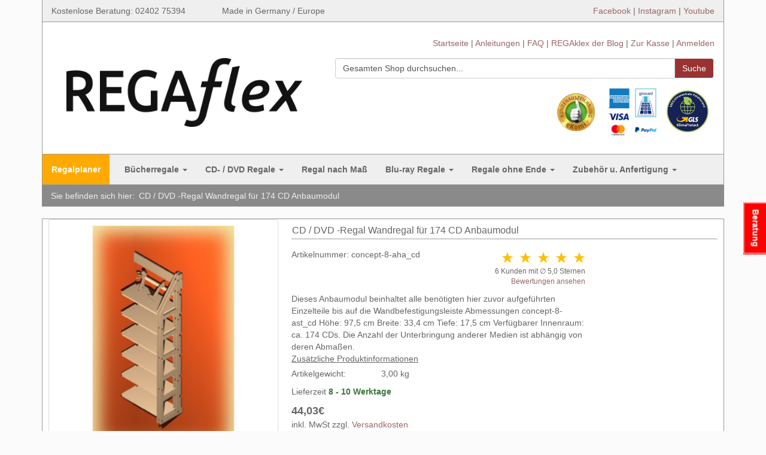

--- FILE ---
content_type: text/html; charset=UTF-8
request_url: https://www.regaflex.de/cd-dvd-regal-wandregal-fur-174-cd-anbaumodul/
body_size: 17627
content:
<!DOCTYPE html>
<html>
<head>
<title>CD / DVD -Regal Wandregal für 174 CD Anbaumodul</title>
<meta http-equiv="language" content="DE">
<meta http-equiv="Content-Type" content="text/html; charset=utf-8" />
<meta name="description" content="Modul um sein CD / DVD-Regal zu erweitern. Schon fast wie selber bauen. " />
<meta name="keywords" content="CD / DVD -Regal Wandregal für 174 CD, als Anbaumodul" />
<meta name="robots" content="INDEX,FOLLOW" />
<link rel="icon" href="https://www.regaflex.de/skin/frontend/bootstrap/regaflex/favicon.ico" type="image/x-icon" />
<link rel="shortcut icon" href="https://www.regaflex.de/skin/frontend/bootstrap/regaflex/favicon.ico" type="image/x-icon" />
<!--[if lt IE 7]>
<script type="text/javascript">
//<![CDATA[
    var BLANK_URL = 'https://www.regaflex.de/js/blank.html';
    var BLANK_IMG = 'https://www.regaflex.de/js/spacer.gif';
//]]>
</script>
<![endif]-->

<style media="screen">
.clearfix:after,.clearfix:before{display:table;content:"";line-height:0}.clearfix:after{clear:both}.helpdesk-contact-form-overlay{position:fixed;top:0;left:0;width:100000px;height:10000000px;background:rgba(0,0,0,.2);z-index:90000}.helpdesk-contact-form-button.right{position:fixed;top:50%;right:-26px;-webkit-transform:rotate(90deg);-moz-transform:rotate(90deg);-ms-transform:rotate(90deg);-o-transform:rotate(90deg);transform:rotate(90deg);font-weight:700;z-index:1000000}.helpdesk-contact-form-button.right:after,.helpdesk-contact-form-button.right:before{display:table;content:"";line-height:0}.helpdesk-contact-form-button.right:after{clear:both}.helpdesk-contact-form-button.right .button-text{padding:9px 10px;border:1px solid #fff;margin:1px;color:#fff}.helpdesk-contact-form-iframe{position:fixed;top:50%;left:50%;width:650px;height:460px;z-index:100000;transform:translate(-50%,-50%);-webkit-transform:translate(-50%,-50%);-ms-transform:translate(-50%,-50%)}.helpdesk-contact-form-iframe:after,.helpdesk-contact-form-iframe:before{display:table;content:"";line-height:0}.helpdesk-contact-form-iframe:after{clear:both}html{overflow-x:hidden}@media (max-width:680px){.helpdesk-contact-form-iframe{width:80%;height:84%}}iframe.helpdesk-contact-form-iframe{display:block}.clearfix:after,.clearfix:before{display:table;content:"";line-height:0}.clearfix:after{clear:both}.helpdesk-contact-form-overlay{position:fixed;top:0;left:0;width:100000px;height:10000000px;background:rgba(0,0,0,.2);z-index:90000}.helpdesk-contact-form-button.right{position:fixed;top:50%;right:-26px;-webkit-transform:rotate(90deg);-moz-transform:rotate(90deg);-ms-transform:rotate(90deg);-o-transform:rotate(90deg);transform:rotate(90deg);font-weight:700;z-index:1000000}.helpdesk-contact-form-button.right:after,.helpdesk-contact-form-button.right:before{display:table;content:"";line-height:0}.helpdesk-contact-form-button.right:after{clear:both}.helpdesk-contact-form-button.right .button-text{padding:9px 10px;border:1px solid #fff;margin:1px;color:#fff}.helpdesk-contact-form-iframe{position:fixed;top:50%;left:50%;width:650px;height:460px;z-index:100000;transform:translate(-50%,-50%);-webkit-transform:translate(-50%,-50%);-ms-transform:translate(-50%,-50%)}.helpdesk-contact-form-iframe:after,.helpdesk-contact-form-iframe:before{display:table;content:"";line-height:0}.helpdesk-contact-form-iframe:after{clear:both}html{overflow-x:hidden}@media (max-width:680px){.helpdesk-contact-form-iframe{width:80%;height:84%}}iframe.helpdesk-contact-form-iframe{display:block}html{font-family:sans-serif;-ms-text-size-adjust:100%;-webkit-text-size-adjust:100%}body{margin:0}aside,header,nav{display:block}a{background-color:transparent}b,strong{font-weight:700}h1{font-size:2em;margin:.67em 0}img{border:0}button,input{color:inherit;font:inherit;margin:0}button{overflow:visible}button{text-transform:none}button{-webkit-appearance:button}button::-moz-focus-inner,input::-moz-focus-inner{border:0;padding:0}input{line-height:normal}table{border-collapse:collapse;border-spacing:0}td{padding:0}ol,ul{margin:0;padding:0;list-style:none}*{-webkit-box-sizing:border-box;box-sizing:border-box}:after,:before{-webkit-box-sizing:border-box;box-sizing:border-box}html{font-size:10px}body{font-family:"Helvetica Neue",Helvetica,Arial,sans-serif;font-size:14px;line-height:1.42857143;color:#666;background-color:#ffffd1}button,input{font-family:inherit;font-size:inherit;line-height:inherit}a{color:#966;text-decoration:none}img{vertical-align:middle}.img-responsive{display:block;max-width:100%;height:auto}.products-grid .product-image img{padding:4px;line-height:1.42857143;background-color:#fff;border:1px solid #ddd;border-radius:4px;display:inline-block;max-width:100%;width:100%}.sr-only{position:absolute;width:1px;height:1px;margin:-1px;padding:0;overflow:hidden;clip:rect(0,0,0,0);border:0}header[role=banner]{margin-left:0;margin-right:0;padding-top:20px;padding-bottom:20px;border-left:1px solid #999;border-right:1px solid #999;background:#fff}header[role=banner]>.logo{position:relative;min-height:1px;padding-left:15px;padding-right:15px}@media (min-width:992px){header[role=banner]>.logo{float:left;width:41.66666667%}}header[role=banner] .quick-access{position:relative;min-height:1px;padding-left:15px;padding-right:15px}@media (min-width:992px){header[role=banner] .quick-access{float:left;width:58.33333333%}}.quick-access .links li::after{content:' | '}.quick-access .links li.last::after{content:''}@media (min-width:768px){header[role=banner] .links{float:right;line-height:30px}}@media (min-width:992px){header[role=banner] .quick-access{float:right}}.layout{padding-left:5px;padding-right:5px;background:#fff;border:1px solid #999;margin-bottom:10px}div[role=main]{position:relative;min-height:1px;padding-left:15px;padding-right:15px;margin-bottom:20px}@media (min-width:992px){div[role=main]{float:left;width:75%}}aside[role=complementary]{padding-top:10px;position:relative;min-height:1px;padding-left:15px;padding-right:15px;display:none;margin-bottom:20px}@media (min-width:992px){aside[role=complementary]{float:left;width:25%}aside[role=complementary]{display:block}}h1,h2{font-family:inherit;font-weight:500;line-height:1.1;color:inherit}h1,h2{margin-top:20px;margin-bottom:10px}h1{font-size:36px}h2{font-size:30px}p{margin:0 0 10px!important}ol,ul{margin-top:0;margin-bottom:10px}ul ul{margin-bottom:0}h1{font-size:25px}h2{font-size:22px}.subtitle{color:#777}.container{margin-right:auto;margin-left:auto;padding-left:15px;padding-right:15px}.container .logo img{max-width:100%}@media (min-width:768px){.container{width:750px}}@media (min-width:992px){.container{width:970px}}@media (min-width:1200px){.container{width:1170px}}.row{margin-left:-15px;margin-right:-15px}.col-md-3,.col-md-9,.col-sm-3,.col-sm-4,.col-sm-8,.col-xs-12{position:relative;min-height:1px;padding-left:15px;padding-right:15px}.col-xs-12{float:left}.col-xs-12{width:100%}@media (min-width:768px){.col-sm-3,.col-sm-4,.col-sm-8{float:left}.col-sm-8{width:66.66666667%}.col-sm-4{width:33.33333333%}.col-sm-3{width:25%}}@media (min-width:992px){.col-md-3,.col-md-9{float:left}.col-md-9{width:75%}.col-md-3{width:25%}}table{background-color:transparent}label{display:inline-block;max-width:100%;margin-bottom:5px;font-weight:700}.form-control,.input-text{display:block;width:100%;height:34px;padding:6px 12px;font-size:14px;line-height:1.42857143;color:#555;background-color:#fff;background-image:none;border:1px solid #ccc;border-radius:4px;-webkit-box-shadow:inset 0 1px 1px rgba(0,0,0,.075);box-shadow:inset 0 1px 1px rgba(0,0,0,.075)}.form-control::-moz-placeholder{color:#999;opacity:1}.form-control:-ms-input-placeholder{color:#999}.form-control::-webkit-input-placeholder{color:#999}.btn,.button{display:inline-block;margin-bottom:0;font-weight:400;text-align:center;vertical-align:middle;-ms-touch-action:manipulation;touch-action:manipulation;background-image:none;border:1px solid transparent;white-space:nowrap;padding:6px 12px;font-size:14px;line-height:1.42857143;border-radius:4px}.btn-default,.button{color:#fff;background-color:#933;border-color:#fff}.btn-cart{color:#fff;background-color:#933}.collapse{display:none}.caret{display:inline-block;width:0;height:0;margin-left:2px;vertical-align:middle;border-top:4px dashed;border-right:4px solid transparent;border-left:4px solid transparent}.dropdown{position:relative}.dropdown-menu{display:none;padding:5px 0;margin:2px 0 0;top:100%;left:0;z-index:10000}@media (min-width:1200px){.dropdown-menu{position:absolute;float:left;min-width:160px;list-style:none;font-size:14px;text-align:left;background-color:#fff;border:1px solid #999;-webkit-box-shadow:0 6px 12px rgba(0,0,0,.175);box-shadow:0 6px 12px rgba(0,0,0,.175);-webkit-background-clip:padding-box;background-clip:padding-box}}.dropdown-menu .divider{height:1px;margin:9px 0;overflow:hidden;background-color:#e5e5e5}.dropdown-menu>li>a{display:block;padding:3px 20px;clear:both;line-height:1.42857143;color:#333;white-space:nowrap}.dropdown-submenu{position:relative}.dropdown-submenu>.dropdown-menu{top:100%;left:20%;margin-top:-6px;margin-left:-1px;-webkit-border-radius:0 6px 6px 6px;-moz-border-radius:0 6px 6px 6px;border-radius:0 6px 6px 6px}.dropdown-submenu>a:after{display:block;float:right;width:0;height:0;border-color:transparent;border-style:solid;border-width:5px 0 5px 5px;border-left-color:#ccc;margin-top:5px;margin-right:-10px}.input-group{position:relative;display:table;border-collapse:separate}.input-group .form-control{position:relative;z-index:2;float:left;width:100%;margin-bottom:0}.input-group .form-control,.input-group-btn{display:table-cell}.input-group-btn{width:1%;white-space:nowrap;vertical-align:middle}.input-group .form-control:first-child{border-bottom-right-radius:0;border-top-right-radius:0}.input-group-btn:last-child>.btn{border-bottom-left-radius:0;border-top-left-radius:0}.input-group-btn{position:relative;font-size:0;white-space:nowrap}.input-group-btn>.btn{position:relative}.input-group-btn:last-child>.btn{margin-left:-1px}.nav{margin-bottom:0;padding-left:0;list-style:none}.nav>li{position:relative;display:block}.nav>li>a{position:relative;display:block;padding:10px 15px}.navbar{position:relative;min-height:50px;border:1px solid #999}@media (min-width:1200px){.navbar-header{float:left}}.navbar-collapse{overflow-x:visible;padding-right:15px;padding-left:15px;border-top:1px solid transparent;-webkit-box-shadow:inset 0 1px 0 rgba(255,255,255,.1);box-shadow:inset 0 1px 0 rgba(255,255,255,.1);-webkit-overflow-scrolling:touch}@media (min-width:1200px){.navbar-collapse{width:auto;border-top:0;-webkit-box-shadow:none;box-shadow:none}.navbar-collapse.collapse{display:block!important;height:auto!important;padding-bottom:0;overflow:visible!important}}.navbar-brand{float:left;padding:15px 15px;font-size:18px;line-height:20px;height:50px}.navbar-toggle{position:relative;float:right;margin-right:15px;padding:9px 10px;margin-top:8px;margin-bottom:8px;background-color:transparent;background-image:none;border:1px solid transparent;border-radius:4px}.navbar-toggle .icon-bar{display:block;width:22px;height:2px;border-radius:1px}.navbar-toggle .icon-bar+.icon-bar{margin-top:4px}@media (min-width:1200px){.navbar-toggle{display:none}}.navbar-nav{margin:7.5px -15px}.navbar-nav>li>a{padding-top:10px;padding-bottom:10px;line-height:20px}@media (min-width:1200px){.navbar-nav{float:left;margin:0}.navbar-nav>li{float:left}.navbar-nav>li>a{padding-top:15px;padding-bottom:15px}}.navbar-nav>li>.dropdown-menu{margin-top:0;border-top-right-radius:0;border-top-left-radius:0}.navbar-default{background-color:#efefef;border-color:#999;font-weight:700}.navbar-default .navbar-brand{color:#666}.navbar-default .navbar-nav>li>a{color:#666}.navbar-default .navbar-toggle{border-color:#999}.navbar-default .navbar-toggle .icon-bar{background-color:#999}.navbar-default .navbar-collapse{border-color:#999}@media (min-width:1200px){.navbar-main .navbar-brand{display:none}}.breadcrumb-container{padding:8px 15px;margin-bottom:20px;background-color:#8a8a8a}.breadcrumb-container *{color:#eee;font-weight:400}.breadcrumb-container a{color:#eee;text-decoration:none}.breadcrumb{margin-bottom:0;list-style:none}.breadcrumb>li{display:inline-block}.breadcrumb>li.title+li:before{content:" ";padding:0 3px;color:#eee}.breadcrumb>li+li:before{content:"/\00a0";color:#eee;margin-left:0;margin-right:-3px}.block{margin-bottom:20px;background-color:#fff}.panel-body{padding:15px}.block .block-title{border-bottom:2px solid #ccc;padding:5px 1px}.block .block-title strong{margin-top:0;margin-bottom:0;font-size:16px;color:inherit}.panel-group .panel-heading+.panel-collapse>.panel-body{border-top:1px solid #ddd}.panel-default>.panel-heading+.panel-collapse>.panel-body{border-top-color:#ddd}.pull-right{float:right}.links li{display:inline}.links li:first-child{padding-left:0}.links li:last-child{padding-right:0}.divider{clear:both;display:block;font-size:0;line-height:0;height:1px;margin:10px 0;text-indent:-999em;overflow:hidden}h1.logo{margin:0}.form-search{margin-bottom:10px;position:relative}.form-search .search-autocomplete{z-index:1000}.block{margin-left:-10px;margin-right:-10px}.block .block-title{color:#666}.block .block-title strong{font-weight:500}.products-grid{margin-left:-15px;margin-right:-15px}.products-grid .product-image{display:block;margin-bottom:10px}.products-grid .product-name{min-height:60px;border-bottom:2px solid #ccc}.products-grid .actions{margin-bottom:10px}.product-name{margin:0;font-size:14px;font-weight:500;line-height:20px}.price{white-space:nowrap}.price-box .price-label{white-space:nowrap}.price-box .price{font-size:18px;font-weight:700;color:#666}.minimal-price .price-label{font-weight:700}.price-box{text-align:right;margin-top:5px;margin-bottom:10px;padding-bottom:5px;border-bottom:1px solid #ccc}.ratings{margin-bottom:10px;font-size:12px}.rating-box{width:140px;height:20px;font-size:0;line-height:0;background:url(/skin/frontend/bootstrap/regaflex/images/bkg_rating.gif) 0 0 repeat-x;text-indent:-999em;overflow:hidden}.rating-box .rating{float:left;height:20px;background:url(/skin/frontend/bootstrap/regaflex/images/bkg_rating.gif) 0 100% repeat-x}.ratings .rating-box{margin:5px auto}.block .block-content:after,.block .block-content:before,.clearfix:after,.clearfix:before,.container:after,.container:before,.layout:after,.layout:before,.nav:after,.nav:before,.navbar-collapse:after,.navbar-collapse:before,.navbar-header:after,.navbar-header:before,.navbar:after,.navbar:before,.panel-body:after,.panel-body:before,.products-grid:after,.products-grid:before,.row:after,.row:before,header[role=banner]:after,header[role=banner]:before{content:" ";display:table}.block .block-content:after,.clearfix:after,.container:after,.layout:after,.nav:after,.navbar-collapse:after,.navbar-header:after,.navbar:after,.panel-body:after,.products-grid:after,.row:after,header[role=banner]:after{clear:both}.pull-right{float:right!important}.logo strong{font:0/0 a;color:transparent;text-shadow:none;background-color:transparent;border:0}.right{float:right!important}@-ms-viewport{width:device-width}.visible-xs{display:none!important}@media (max-width:767px){.visible-xs{display:block!important}}@media (max-width:767px){.hidden-xs{display:none!important}}.block-login label{display:none}.block-contact .block-content{padding:0;border:0}.block-contact li{font-size:14px;border-bottom:1px solid #ccc;padding:5px 0 4px 35px}.block-contact li.phone{background:url(/skin/frontend/default/regaflex/images/icon/phone.gif) 5px center no-repeat}.block-contact li.fax{background:url(/skin/frontend/default/regaflex/images/icon/fax.gif) 4px center no-repeat}.block-contact li.ticket{background:url(/skin/frontend/default/regaflex/images/icon/help.gif) 5px center no-repeat}.block-contact li span{display:none}.block-contact li a{background:0 0;padding:0}.index-content .gallery-teaser{width:100%}@media (min-width:480px){.index-content .gallery-teaser{position:absolute;top:75px;right:25px;width:30%}}@media (min-width:480px){.index-content .std{margin-right:34%}}.price-box p{margin:0}div.navbar-main-collapse ul.navbar-nav{margin-left:-15px}div.navbar-main-collapse ul.navbar-nav li.level0.first{background-color:#fa0}div.navbar-main-collapse ul.navbar-nav li.level0.first a{color:#fff}@media (min-width:1200px){div.navbar-main-collapse ul.navbar-nav li.level0.first{margin-right:10px}}.rfc-row{padding:0 15px}.rfc-header-top{background-color:#efefef;border:1px solid #999;border-top:0;padding-top:8px;padding-bottom:8px}.rfc-header-socials{text-align:right}@media (max-width:767px){.rfc-header-socials{text-align:left}}.container .logo img{margin:20px 0}.container .logo{padding:0 20px!important;display:inline-block}aside div.block{margin-left:0!important;margin-right:0!important}
</style>
<style>.z-review-stars,.z-review-stars span{background-size:15px 14px;height:15px;top:1px;width:75px;display:block}.z-review-stars-box{width:50%;float:left;display:flex;flex-wrap:nowrap;flex-direction:row}.z-review-stars-number{margin-left:3px}.z-review-stars-yellow{background-image:url([data-uri])}.z-review-stars-grey{background-image:url([data-uri])}.z-review-and-price-box .price-box{min-height:41px;}</style>

<noscript><link rel="stylesheet" href="https://www.regaflex.de/skin/frontend/bootstrap/regaflex/css/style.css" media="all"></noscript>
<script id="loadcss" type="text/javascript">
	function loadCSS(f,b,g,c){var a=window.document.createElement("link");b=b||window.document.getElementsByTagName("script")[0];var e=window.document.styleSheets;a.rel="stylesheet";a.href=f;a.media="only x";c&&(a.onload=c);b.parentNode.insertBefore(a,b);a.onloadcssdefined=function(b){for(var c,d=0;d<e.length;d++)e[d].href&&e[d].href===a.href&&(c=!0);c?b():setTimeout(function(){a.onloadcssdefined(b)})};a.onloadcssdefined(function(){a.media=g||"all"});return a}loadCSS("https://www.regaflex.de/skin/frontend/bootstrap/regaflex/css/style.css", document.getElementById("loadcss"));
</script>

<link rel="stylesheet" href="https://www.regaflex.de/js/calendar/calendar-win2k-1.css" >
<link rel="stylesheet" href="https://www.regaflex.de/skin/frontend/bootstrap/default/aw_blog/css/style.css" media="all" >
<link rel="stylesheet" href="https://www.regaflex.de/skin/frontend/bootstrap/regaflex/css/faqs/accordion.css" media="all" >
<link rel="stylesheet" href="https://www.regaflex.de/skin/frontend/base/default/css/mirasvit/helpdesk/helpdesk.css" media="all" >
<link rel="stylesheet" href="https://www.regaflex.de/skin/frontend/base/default/css/rewards/skin.css" media="all" >
<link rel="stylesheet" href="https://www.regaflex.de/skin/frontend/base/default/css/rewards/catalog.css" media="all" >
<link rel="stylesheet" href="https://www.regaflex.de/skin/frontend/bootstrap/default/css/cloud-zoom.css" media="all" >
<link rel="stylesheet" href="https://www.regaflex.de/skin/frontend/base/default/css/rewards/slider.css" media="all" >
<script src="https://www.regaflex.de/js/prototype/prototype.js"></script>
<script src="https://www.regaflex.de/js/lib/ccard.js"></script>
<script src="https://www.regaflex.de/js/prototype/validation.js"></script>
<script src="https://www.regaflex.de/js/scriptaculous/builder.js"></script>
<script src="https://www.regaflex.de/js/scriptaculous/effects.js"></script>
<script src="https://www.regaflex.de/js/scriptaculous/dragdrop.js"></script>
<script src="https://www.regaflex.de/js/scriptaculous/controls.js"></script>
<script src="https://www.regaflex.de/js/scriptaculous/slider.js"></script>
<script src="https://www.regaflex.de/js/varien/js.js"></script>
<script src="https://www.regaflex.de/js/varien/form.js"></script>
<script src="https://www.regaflex.de/js/mage/translate.js"></script>
<script src="https://www.regaflex.de/js/mage/cookies.js"></script>
<script src="https://www.regaflex.de/js/varien/product.js"></script>
<script src="https://www.regaflex.de/js/varien/product_options.js"></script>
<script src="https://www.regaflex.de/js/calendar/calendar.js"></script>
<script src="https://www.regaflex.de/js/calendar/calendar-setup.js"></script>
<script src="https://www.regaflex.de/js/tbt/rewards/util.js"></script>
<script src="https://www.regaflex.de/js/tbt/rewards/catalog/product/view/redeemer.js"></script>
<script src="https://www.regaflex.de/js/tbt/scriptaculous/SmoothSlider.js"></script>
<script src="https://www.regaflex.de/js/tbt/rewards/points/RedemptionSlider.js"></script>
<script src="https://www.regaflex.de/js/tbt/rewards/catalog/product/view/PointsSlider.js"></script>
<script src="https://www.regaflex.de/skin/frontend/bootstrap/default/js/jquery.js"></script>
<script src="https://www.regaflex.de/skin/frontend/bootstrap/default/js/script.js"></script>
<script src="https://www.regaflex.de/skin/frontend/bootstrap/default/js/cloud-zoom.1.0.2.min.js"></script>
<link rel="canonical" href="https://www.regaflex.de/cd-dvd-regal-wandregal-fur-174-cd-anbaumodul/">

<script type="text/javascript">
//<![CDATA[
Mage.Cookies.path     = '/';
Mage.Cookies.domain   = '.www.regaflex.de';
//]]>
</script>

    <script>
        //<![CDATA[
        optionalZipCountries = ["DK","FR","NL","CH","GB","AT"];
        //]]>
    </script>
<meta name="viewport" content="width=device-width, initial-scale=1.0" />
<!-- HTML5 Shim and Respond.js IE8 support of HTML5 elements and media queries -->
<!--[if lt IE 9]>
  <script src="https://oss.maxcdn.com/libs/html5shiv/3.7.0/html5shiv.js"></script>
  <script src="https://oss.maxcdn.com/libs/respond.js/1.4.2/respond.min.js"></script>
<![endif]-->
<script type="text/javascript">//<![CDATA[
        var Translator = new Translate({"Please select an option.":"Bitte w\u00e4hlen Sie eine Option.","This is a required field.":"Dies ist ein Pflichtfeld.","Please enter a valid number in this field.":"Bitte geben Sie eine g\u00fcltige Nummer in dieses Feld ein.","Please use letters only (a-z or A-Z) in this field.":"Bitte verwenden Sie nur die Zeichen (a-z oder A-Z) in diesem Feld.","Please use only letters (a-z), numbers (0-9) or underscore(_) in this field, first character should be a letter.":"Bitte benutzen Sie nur Buchstaben (a-z), Ziffern (0-9) oder Unterstriche (_) in diesem Feld, das erste Zeichen sollte ein Buchstabe sein.","Please enter a valid phone number. For example (123) 456-7890 or 123-456-7890.":"Bitte geben Sie eine g\u00fcltige Telefonnummer ein. Zum Beispiel (123) 456-7890 oder 123-456-7890.","Please enter a valid date.":"Bitte geben Sie ein g\u00fcltiges Datum ein.","Please enter a valid email address. For example johndoe@domain.com.":"Bitte geben Sie eine g\u00fcltige E-Mail Adresse ein. Zum Beispiel johndoe@domain.de.","Please make sure your passwords match.":"Bitte stellen Sie sicher, da\u00df Ihre Passw\u00f6rter \u00fcbereinstimmen.","Please enter a valid URL. For example http:\/\/www.example.com or www.example.com":"Bitte geben Sie eine g\u00fcltige URL ein. Zum Beispiel http:\/\/www.beispiel.de oder www.beispiel.de","Please enter a valid social security number. For example 123-45-6789.":"Bitte geben Sie eine g\u00fcltige Sozialversicherungsnummer ein. Zum Beispiel 123-45-6789.","Please enter a valid zip code. For example 90602 or 90602-1234.":"Bitte geben Sie eine g\u00fcltige Postleitzahl ein. Zum Beispiel 21335.","Please enter a valid zip code.":"Bitte geben Sie eine g\u00fcltige Postleitzahl ein.","Please use this date format: dd\/mm\/yyyy. For example 17\/03\/2006 for the 17th of March, 2006.":"Bitte benutzen Sie dieses Datumsformat: tt\/mm\/jjjj. Zum Beispiel 17\/03\/2006 f\u00fcr den 17. M\u00e4rz 2006.","Please enter a valid $ amount. For example $100.00.":"Bitte geben Sie einen g\u00fcltigen Betrag ein. Zum Beispiel 100,00 \u20ac.","Please select one of the above options.":"Bitte w\u00e4hlen Sie eine der oberen Optionen.","Please select one of the options.":"Bitte w\u00e4hlen Sie eine der Optionen.","Please select State\/Province.":"Bitte Land\/Bundesland w\u00e4hlen.","Please enter a number greater than 0 in this field.":"Bitte geben Sie eine Zahl gr\u00f6\u00dfer 0 in dieses Feld ein.","Please enter a valid credit card number.":"Bitte geben Sie eine g\u00fcltige Kreditkartennummer ein.","Please enter a valid credit card verification number.":"Bitte tragen Sie eine g\u00fcltige Kreditkarten-Pr\u00fcfnummer ein.","Please use only letters (a-z or A-Z), numbers (0-9) or underscore(_) in this field, first character should be a letter.":"Bitte nur Buchstaben (a-z or A-Z), Zahlen (0-9) oder Unterstriche(_) in diesem Feld verwenden, das erste Zeichen sollte ein Buchstabe sein.","Please wait, loading...":"Bitte warten, wird geladen...","Complete":"Vollst\u00e4ndig","Add Products":"Produkte hinzuf\u00fcgen","Please choose to register or to checkout as a guest":"Bitte registrieren Sie sich, oder gehen Sie als Gast zur Kasse","Please specify shipping method.":"Bitte bestimmen Sie die Versandart.","Please specify payment method.":"Bitte bestimmen Sie die Bezahlmethode.","Add to Cart":"In den Warenkorb","In Stock":"Lieferbar","Out of Stock":"Ausverkauft"});
        //]]></script>
<script type="text/javascript" src="https://apis.google.com/js/plusone.js"></script></head>
<body class="catalog-product-view catalog-product-view product-cd-dvd-regal-wandregal-fur-174-cd-anbaumodul">

        <script>
        /* <![CDATA[ */
        dataLayer = [];
        /* ]]> */
    </script>
    <!-- Google Tag Manager -->
<script>(function(w,d,s,l,i){w[l]=w[l]||[];w[l].push({'gtm.start':
new Date().getTime(),event:'gtm.js'});var f=d.getElementsByTagName(s)[0],
j=d.createElement(s),dl=l!='dataLayer'?'&l='+l:'';j.async=true;j.src=
'https://www.googletagmanager.com/gtm.js?id='+i+dl;f.parentNode.insertBefore(j,f);
})(window,document,'script','dataLayer','GTM-MWC7GDT');</script>
<!-- End Google Tag Manager -->    <div class="container" style="min-height: 256px;">
	<div class="row rfc-row">
		<div class="col-xs-12 rfc-header-top">
            <div class="row">
                <div class="col-sm-3">
                    Kostenlose Beratung: 02402 75394                </div>
		<div class="col-sm-6">
                    Made in Germany / Europe
                </div>
                <div class="col-sm-3 rfc-header-socials">
                    <a href="https://www.facebook.com/REGAflex/" target="_blank">Facebook</a>
                    <span>|</span>
                    <a href="https://www.instagram.com/regaflex/" target="_blank">Instagram</a>
                    <span>|</span>
                    <a href="https://www.youtube.com/user/regaflex" target="_blank">Youtube</a>
            </div>
            </div>
        </div>
	</div>
    <header role="banner" style="min-height: 220px;">
                <div class="logo">
        <a href="https://www.regaflex.de/" title="REGAflex Regale für moderne Medien" class="logo"><strong>REGAflex Regale für moderne Medien</strong><img class="img-responsive" width="638" height="186" src="https://www.regaflex.de/skin/frontend/bootstrap/regaflex/images/regaflex-logo.png" alt="REGAflex Regale für moderne Medien" /></a></div>
        
        <div class="quick-access">
            <div class="clearfix">
                <ul class="links">
                        <li class="first" ><a href="/" title="Startseite" >Startseite</a></li>
                                <li ><a href="/aufbauanleitungen/" title="Anleitungen" >Anleitungen</a></li>
                                <li ><a href="/faqs/" title="FAQ" >FAQ</a></li>
                                <li ><a href="https://www.regaflex.de/blog/?___SID=S" title="REGAklex der Blog" class="top-link-blog">REGAklex der Blog</a></li>
                                <li ><a href="https://www.regaflex.de/checkout/?___SID=S" title="Zur Kasse" class="top-link-checkout">Zur Kasse</a></li>
                                <li class=" last" ><a href="https://www.regaflex.de/customer/account/login/referer/aHR0cHM6Ly93d3cucmVnYWZsZXguZGUvY2QtZHZkLXJlZ2FsLXdhbmRyZWdhbC1mdXItMTc0LWNkLWFuYmF1bW9kdWwvP19fX1NJRD1T/?___SID=S" title="Anmelden" >Anmelden</a></li>
            </ul>
                            </div>
            <form id="search_mini_form" action="https://www.regaflex.de/catalogsearch/result/" method="get">
    <div class="form-search">
        <div class="input-group">
            <input id="search" type="text" name="q" value="" class="input-text form-control" maxlength="128">
            <span class="input-group-btn">
                <button type="submit" title="Suche" class="btn btn-default"><span><span>Suche</span></span></button>
            </span>
        </div>


        <div id="search_autocomplete" class="search-autocomplete"></div>
        <script type="text/javascript">
        //<![CDATA[
            var searchForm = new Varien.searchForm('search_mini_form', 'search', 'Gesamten Shop durchsuchen...');
            searchForm.initAutocomplete('https://www.regaflex.de/catalogsearch/ajax/suggest/', 'search_autocomplete');
        //]]>
        </script>
    </div>
</form>
            <div class="clearfix">
                <img class="img-responsive" style="max-width: 11%; float:right; margin:10px" width="76" height="76" src="https://www.regaflex.de/skin/frontend/bootstrap/regaflex/images/klimaneutral.jpg" alt="Klimaneutraler Versand" />
                <img class="img-responsive" style="max-width: 15%; float:right;" width="103" height="103" src="https://www.regaflex.de/skin/frontend/bootstrap/regaflex/images/payments-min.png" alt="Bezahlmöglichkeiten im REGAflex Online-Shop" />
                <a href="https://www.ekomi.de/bewertungen-regaflexde.html"target="_blank"><img class="img-responsive" style="max-width: 10%; float:right; margin:15px;" width="69" height="69" src="https://www.regaflex.de/skin/frontend/bootstrap/regaflex/images/ekomi-siegel-gold.png" alt="eKomi Bewertungen" /></a>
            </div>
        </div>
            </header>
</div>
    <div class="container" style="min-height: 52px; min-width: 320px;">
        <nav class="navbar navbar-default navbar-main" role="navigation">
            <div class="navbar-header">
                <a class="navbar-brand" href="#" data-toggle="collapse" data-target=".navbar-main-collapse">
                    Kategorien                </a>
                <button type="button" class="navbar-toggle" data-toggle="collapse" data-target=".navbar-main-collapse">
                    <span class="sr-only">Toggle Navigation</span>
                    <span class="icon-bar"></span>
                    <span class="icon-bar"></span>
                    <span class="icon-bar"></span>
                </button>
            </div>

            <div class="collapse navbar-collapse navbar-main-collapse">
                <ul class="nav navbar-nav">
                    <li  class="level0 nav-1 first level-top"><a href="https://www.regaflex.de/online-regalplaner/"  class="level-top" ><span>Regalplaner</span></a></li><li  class="level0 nav-2 level-top parent parent dropdown dropdown-submenu"><a href="https://www.regaflex.de/buecherregale/"  class="level-top"  class="dropdown-toggle"><span>Bücherregale <b class="caret"></b></span></a><ul class="level0 dropdown-menu"><li class="level1 level-top-in-dropdown"><a href="https://www.regaflex.de/buecherregale/"><span>Alles in Bücherregale </span></a></li><li class="divider"></li><li  class="level1 nav-2-1 first"><a href="https://www.regaflex.de/buecherregale/buecherregal-system/" ><span>Bücherregal System</span></a></li><li  class="level1 nav-2-2"><a href="https://www.regaflex.de/buecherregale/new-line-idee-buecherregale/" ><span>Bücherregal Serie IDEE</span></a></li><li  class="level1 nav-2-3"><a href="https://www.regaflex.de/buecherregale/bucherregal-hangend-18-cm-tief/" ><span>Bücher Wandregal (18 cm Tiefe)</span></a></li><li  class="level1 nav-2-4"><a href="https://www.regaflex.de/buecherregale/buecher-wandregal/" ><span>Bücher Wandregal (25 cm Tiefe)</span></a></li><li  class="level1 nav-2-5 last"><a href="https://www.regaflex.de/buecherregale/regale-fuer-comic-manga/" ><span>Regale für Comic &amp; Manga</span></a></li></ul></li><li  class="level0 nav-3 level-top parent parent dropdown dropdown-submenu"><a href="https://www.regaflex.de/cd-dvd-regale/"  class="level-top"  class="dropdown-toggle"><span>CD- / DVD Regale <b class="caret"></b></span></a><ul class="level0 dropdown-menu"><li class="level1 level-top-in-dropdown"><a href="https://www.regaflex.de/cd-dvd-regale/"><span>Alles in CD- / DVD Regale </span></a></li><li class="divider"></li><li  class="level1 nav-3-1 first parent parent dropdown dropdown-submenu"><a href="https://www.regaflex.de/cd-dvd-regale/cd-regal/"  class="dropdown-toggle"><span>CD Regal <b class="caret"></b></span></a><ul class="level1 dropdown-menu"><li  class="level2 nav-3-1-1 first"><a href="https://www.regaflex.de/cd-dvd-regale/cd-regal/cd-regalsystem/" ><span>CD Regal System </span></a></li><li  class="level2 nav-3-1-2"><a href="https://www.regaflex.de/cd-dvd-regale/cd-regal/cd-standregal-new-line/" ><span>CD-Standregal</span></a></li><li  class="level2 nav-3-1-3 parent parent dropdown dropdown-submenu"><a href="https://www.regaflex.de/cd-dvd-regale/cd-regal/cd-wandregal/"  class="dropdown-toggle"><span>CD Wandregal <b class="caret"></b></span></a><ul class="level2 dropdown-menu"><li  class="level3 nav-3-1-3-1 first last"><a href="https://www.regaflex.de/cd-dvd-regale/cd-regal/cd-wandregal/wandregale-fuer-cds/" ><span>Wandregal-Konfigurationen</span></a></li></ul></li><li  class="level2 nav-3-1-4"><a href="https://www.regaflex.de/cd-dvd-regale/cd-regal/cd-dvd-regal-system-concept-8/" ><span>CD  Regalsystem Concept -8</span></a></li><li  class="level2 nav-3-1-5 last"><a href="https://www.regaflex.de/cd-dvd-regale/cd-regal/cd-wandregale-new-dim-150mm-bodenabstand/" ><span>CD Wandregale 15 cm</span></a></li></ul></li><li  class="level1 nav-3-2 last parent parent dropdown dropdown-submenu"><a href="https://www.regaflex.de/cd-dvd-regale/dvd-regal/"  class="dropdown-toggle"><span>DVD Regal <b class="caret"></b></span></a><ul class="level1 dropdown-menu"><li  class="level2 nav-3-2-1 first"><a href="https://www.regaflex.de/cd-dvd-regale/dvd-regal/dvd-regal-new-line-serie/" ><span>DVD-Regale und Ständer</span></a></li><li  class="level2 nav-3-2-2"><a href="https://www.regaflex.de/cd-dvd-regale/dvd-regal/dvd-regal-system/" ><span>DVD Regal System</span></a></li><li  class="level2 nav-3-2-3 parent parent dropdown dropdown-submenu"><a href="https://www.regaflex.de/cd-dvd-regale/dvd-regal/dvd-wandregal/"  class="dropdown-toggle"><span>DVD-Wandregal Module <b class="caret"></b></span></a><ul class="level2 dropdown-menu"><li  class="level3 nav-3-2-3-1 first last"><a href="https://www.regaflex.de/cd-dvd-regale/dvd-regal/dvd-wandregal/dvd-wandregale-jennifer/" ><span>DVD Wandregale</span></a></li></ul></li><li  class="level2 nav-3-2-4 last"><a href="https://www.regaflex.de/cd-dvd-regale/dvd-regal/dvd-frontpraesentation/" ><span>Regale für Frontpräsentation</span></a></li></ul></li></ul></li><li  class="level0 nav-4 level-top"><a href="https://www.regaflex.de/regal-nach-mass/"  class="level-top" ><span>Regal nach Maß</span></a></li><li  class="level0 nav-5 level-top parent parent dropdown dropdown-submenu"><a href="https://www.regaflex.de/blu-ray-regal/"  class="level-top"  class="dropdown-toggle"><span>Blu-ray Regale <b class="caret"></b></span></a><ul class="level0 dropdown-menu"><li class="level1 level-top-in-dropdown"><a href="https://www.regaflex.de/blu-ray-regal/"><span>Alles in Blu-ray Regale </span></a></li><li class="divider"></li><li  class="level1 nav-5-1 first"><a href="https://www.regaflex.de/blu-ray-regal/regalsystem-blu-ray/" ><span>Blu-ray Regalsystem DSS</span></a></li><li  class="level1 nav-5-2"><a href="https://www.regaflex.de/blu-ray-regal/blu-ray-standregale/" ><span>Blu-ray Standregale</span></a></li><li  class="level1 nav-5-3 last"><a href="https://www.regaflex.de/blu-ray-regal/blu-ray-wandregale/" ><span>Blu ray Wandregale</span></a></li></ul></li><li  class="level0 nav-6 level-top parent parent dropdown dropdown-submenu"><a href="https://www.regaflex.de/regale/"  class="level-top"  class="dropdown-toggle"><span>Regale ohne Ende <b class="caret"></b></span></a><ul class="level0 dropdown-menu"><li class="level1 level-top-in-dropdown"><a href="https://www.regaflex.de/regale/"><span>Alles in Regale ohne Ende </span></a></li><li class="divider"></li><li  class="level1 nav-6-1 first"><a href="https://www.regaflex.de/regale/schuhregal/" ><span>Schuhregal</span></a></li><li  class="level1 nav-6-2"><a href="https://www.regaflex.de/regale/ordnerregale-jennifer/" ><span>Ordnerregale Jennifer</span></a></li><li  class="level1 nav-6-3"><a href="https://www.regaflex.de/regale/dss/" ><span>Ordnerregal System DSS</span></a></li><li  class="level1 nav-6-4"><a href="https://www.regaflex.de/regale/mc-regal/" ><span>MC Regal</span></a></li><li  class="level1 nav-6-5 parent parent dropdown dropdown-submenu"><a href="https://www.regaflex.de/regale/lp-regal/"  class="dropdown-toggle"><span>LP Regale <b class="caret"></b></span></a><ul class="level1 dropdown-menu"><li  class="level2 nav-6-5-1 first"><a href="https://www.regaflex.de/regale/lp-regal/schallplattenregal-dss/" ><span>Schallplattenregal DSS</span></a></li><li  class="level2 nav-6-5-2 last"><a href="https://www.regaflex.de/regale/lp-regal/lp-regal-concept-12/" ><span>Schallplattenregal Concept-12</span></a></li></ul></li><li  class="level1 nav-6-6"><a href="https://www.regaflex.de/regale/gewuerzregale/" ><span>Gewürzregale</span></a></li><li  class="level1 nav-6-7"><a href="https://www.regaflex.de/regale/weinregal/" ><span>Weinregal</span></a></li><li  class="level1 nav-6-8"><a href="https://www.regaflex.de/regale/ladenbau-regale/" ><span>Messe / Shopregal</span></a></li><li  class="level1 nav-6-9 last"><a href="https://www.regaflex.de/regale/miniregale/" ><span>Miniregale</span></a></li></ul></li><li  class="level0 nav-7 last level-top parent parent dropdown dropdown-submenu"><a href="https://www.regaflex.de/bauteile-und-sonstiges-zubehoer/"  class="level-top"  class="dropdown-toggle"><span>Zubehör u. Anfertigung <b class="caret"></b></span></a><ul class="level0 dropdown-menu"><li class="level1 level-top-in-dropdown"><a href="https://www.regaflex.de/bauteile-und-sonstiges-zubehoer/"><span>Alles in Zubehör u. Anfertigung </span></a></li><li class="divider"></li><li  class="level1 nav-7-1 first parent parent dropdown dropdown-submenu"><a href="https://www.regaflex.de/bauteile-und-sonstiges-zubehoer/bauteile/"  class="dropdown-toggle"><span>Bauteile <b class="caret"></b></span></a><ul class="level1 dropdown-menu"><li  class="level2 nav-7-1-1 first parent parent dropdown dropdown-submenu"><a href="https://www.regaflex.de/bauteile-und-sonstiges-zubehoer/bauteile/bucherregal/"  class="dropdown-toggle"><span>Bücherregal <b class="caret"></b></span></a><ul class="level2 dropdown-menu"><li  class="level3 nav-7-1-1-1 first"><a href="https://www.regaflex.de/bauteile-und-sonstiges-zubehoer/bauteile/bucherregal/bauteile-buecher-wandregal/" ><span>Bauteile Bücher Wandregal</span></a></li><li  class="level3 nav-7-1-1-2 last parent parent dropdown dropdown-submenu"><a href="https://www.regaflex.de/bauteile-und-sonstiges-zubehoer/bauteile/bucherregal/bauteile/"  class="dropdown-toggle"><span>Bücherregal Bauteile DSS <b class="caret"></b></span></a><ul class="level3 dropdown-menu"><li  class="level4 nav-7-1-1-2-1 first"><a href="https://www.regaflex.de/bauteile-und-sonstiges-zubehoer/bauteile/bucherregal/bauteile/buecherregal-unter-20-cm-tief/" ><span>17 cm tief stehend</span></a></li><li  class="level4 nav-7-1-1-2-2"><a href="https://www.regaflex.de/bauteile-und-sonstiges-zubehoer/bauteile/bucherregal/bauteile/wandmontage-18-cm-tief/" ><span>18 cm tief für Wandmontage</span></a></li><li  class="level4 nav-7-1-1-2-3"><a href="https://www.regaflex.de/bauteile-und-sonstiges-zubehoer/bauteile/bucherregal/bauteile/buecherregal-ueber-24-cm-tief/" ><span>24 cm tief stehend</span></a></li><li  class="level4 nav-7-1-1-2-4 last"><a href="https://www.regaflex.de/bauteile-und-sonstiges-zubehoer/bauteile/bucherregal/bauteile/buecherregal-30-cm-tief/" ><span>30 cm tief stehend</span></a></li></ul></li></ul></li><li  class="level2 nav-7-1-2 parent parent dropdown dropdown-submenu"><a href="https://www.regaflex.de/bauteile-und-sonstiges-zubehoer/bauteile/medienmobel/"  class="dropdown-toggle"><span>Medienmöbel <b class="caret"></b></span></a><ul class="level2 dropdown-menu"><li  class="level3 nav-7-1-2-1 first"><a href="https://www.regaflex.de/bauteile-und-sonstiges-zubehoer/bauteile/medienmobel/bauteile-626/" ><span> CD / DVD Regal Concept-8</span></a></li><li  class="level3 nav-7-1-2-2"><a href="https://www.regaflex.de/bauteile-und-sonstiges-zubehoer/bauteile/medienmobel/bauteile-623/" ><span>CD Regal System Bauteile</span></a></li><li  class="level3 nav-7-1-2-3"><a href="https://www.regaflex.de/bauteile-und-sonstiges-zubehoer/bauteile/medienmobel/new-line-bauteile/" ><span>New-Line CD Bauteile</span></a></li><li  class="level3 nav-7-1-2-4"><a href="https://www.regaflex.de/bauteile-und-sonstiges-zubehoer/bauteile/medienmobel/bauteile-622/" ><span>Bauteile CD Wandregal</span></a></li><li  class="level3 nav-7-1-2-5"><a href="https://www.regaflex.de/bauteile-und-sonstiges-zubehoer/bauteile/medienmobel/bauteile-624/" ><span>DVD Regal System Bauteile</span></a></li><li  class="level3 nav-7-1-2-6"><a href="https://www.regaflex.de/bauteile-und-sonstiges-zubehoer/bauteile/medienmobel/new-line-dvd-bauteile/" ><span>New-Line DVD Bauteile</span></a></li><li  class="level3 nav-7-1-2-7"><a href="https://www.regaflex.de/bauteile-und-sonstiges-zubehoer/bauteile/medienmobel/bauteile/" ><span>Bauteile DVD Wandregal</span></a></li><li  class="level3 nav-7-1-2-8"><a href="https://www.regaflex.de/bauteile-und-sonstiges-zubehoer/bauteile/medienmobel/bauteile-625/" ><span>Bauteile Blu-ray Regal</span></a></li><li  class="level3 nav-7-1-2-9"><a href="https://www.regaflex.de/bauteile-und-sonstiges-zubehoer/bauteile/medienmobel/bauteile-627/" ><span>Bauteile Blu-ray Wandregal</span></a></li><li  class="level3 nav-7-1-2-10"><a href="https://www.regaflex.de/bauteile-und-sonstiges-zubehoer/bauteile/medienmobel/bauteile-plattenregal/" ><span>Bauteile Schallplattenregal</span></a></li><li  class="level3 nav-7-1-2-11 last"><a href="https://www.regaflex.de/bauteile-und-sonstiges-zubehoer/bauteile/medienmobel/bauteile-kassettenregal/" ><span>Bauteile MC-Regal</span></a></li></ul></li><li  class="level2 nav-7-1-3 parent parent dropdown dropdown-submenu"><a href="https://www.regaflex.de/bauteile-und-sonstiges-zubehoer/bauteile/schuhregal/"  class="dropdown-toggle"><span>Schuhregal <b class="caret"></b></span></a><ul class="level2 dropdown-menu"><li  class="level3 nav-7-1-3-1 first last"><a href="https://www.regaflex.de/bauteile-und-sonstiges-zubehoer/bauteile/schuhregal/bauteile/" ><span>Bauteile Schuhregal</span></a></li></ul></li><li  class="level2 nav-7-1-4 parent parent dropdown dropdown-submenu"><a href="https://www.regaflex.de/bauteile-und-sonstiges-zubehoer/bauteile/sonstige-bauteile/"  class="dropdown-toggle"><span>Sonstige Bauteile <b class="caret"></b></span></a><ul class="level2 dropdown-menu"><li  class="level3 nav-7-1-4-1 first"><a href="https://www.regaflex.de/bauteile-und-sonstiges-zubehoer/bauteile/sonstige-bauteile/bauteile/" ><span>Bauteile Ordnerregal DSS</span></a></li><li  class="level3 nav-7-1-4-2"><a href="https://www.regaflex.de/bauteile-und-sonstiges-zubehoer/bauteile/sonstige-bauteile/weinregal-bauteile/" ><span>Weinregal Bauteile</span></a></li><li  class="level3 nav-7-1-4-3"><a href="https://www.regaflex.de/bauteile-und-sonstiges-zubehoer/bauteile/sonstige-bauteile/gewuerzregal-bauteile/" ><span>Bauteile Gewürzregal</span></a></li><li  class="level3 nav-7-1-4-4 last"><a href="https://www.regaflex.de/bauteile-und-sonstiges-zubehoer/bauteile/sonstige-bauteile/bauteile-103/" ><span>Bauteile Ordner-System Jen.</span></a></li></ul></li><li  class="level2 nav-7-1-5 last parent parent dropdown dropdown-submenu"><a href="https://www.regaflex.de/bauteile-und-sonstiges-zubehoer/bauteile/universalregal/"  class="dropdown-toggle"><span>Universalregal / concept-12 <b class="caret"></b></span></a><ul class="level2 dropdown-menu"><li  class="level3 nav-7-1-5-1 first"><a href="https://www.regaflex.de/bauteile-und-sonstiges-zubehoer/bauteile/universalregal/concept-12-boeden/" ><span>concept-12 Böden</span></a></li><li  class="level3 nav-7-1-5-2"><a href="https://www.regaflex.de/bauteile-und-sonstiges-zubehoer/bauteile/universalregal/concept-12-seitenteile/" ><span>concept-12 Seitenteile</span></a></li><li  class="level3 nav-7-1-5-3 last"><a href="https://www.regaflex.de/bauteile-und-sonstiges-zubehoer/bauteile/universalregal/concept-12-kleinteile/" ><span>concept-12 Kleinteile</span></a></li></ul></li></ul></li><li  class="level1 nav-7-2 parent parent dropdown dropdown-submenu"><a href="https://www.regaflex.de/bauteile-und-sonstiges-zubehoer/lack-und-material/"  class="dropdown-toggle"><span>Lack und Material <b class="caret"></b></span></a><ul class="level1 dropdown-menu"><li  class="level2 nav-7-2-1 first last"><a href="https://www.regaflex.de/bauteile-und-sonstiges-zubehoer/lack-und-material/materialmuster/" ><span>Material Muster</span></a></li></ul></li><li  class="level1 nav-7-3"><a href="https://www.regaflex.de/bauteile-und-sonstiges-zubehoer/sonderanfertigung/" ><span>Sonderanfertigungen</span></a></li><li  class="level1 nav-7-4"><a href="https://www.regaflex.de/bauteile-und-sonstiges-zubehoer/schrauben-und-beschlage/" ><span>Schrauben und Beschläge</span></a></li><li  class="level1 nav-7-5 last"><a href="https://www.regaflex.de/bauteile-und-sonstiges-zubehoer/halter-und-helfer/" ><span>Halter und Helfer</span></a></li></ul></li>                </ul>
            </div>
        </nav>
    </div>


    <div class="container">
            <noscript>
        <div class="global-site-notice noscript">
            <div class="notice-inner">
                <p>
                    <strong>JavaScript seems to be disabled in your browser.</strong><br />
                    Sie müssen JavaScript in Ihrem Browser aktivieren um alle Funktionen in diesem Shop nutzen zu können.                </p>
            </div>
        </div>
    </noscript>
        
<div class="breadcrumb-container">
    <ol class="breadcrumb">
    	<li class="title">Sie befinden sich hier:</li>
                	                                                <li class="product">
                            <a href="https://www.regaflex.de/cd-dvd-regal-wandregal-fur-174-cd-anbaumodul/" title="CD / DVD -Regal Wandregal für 174 CD Anbaumodul"><span>CD / DVD -Regal Wandregal für 174 CD Anbaumodul</span></a>
                                                        </li>
			            </ol>
</div>
<!-- TopBanner Adsense Ad - Begin -->
<style>
    #topadbanner {
        text-align: center;
        margin-bottom: 20px;
    }
</style>
<!--<div id="topadbanner" class="regaflexadsense">-->
    <!-- Top Banner -->
    <!--<ins class="adsbygoogle"
         style="display:block"
         data-ad-client="ca-pub-5032677492104398"
         data-ad-slot="8883059278"
         data-ad-format="auto"
         data-full-width-responsive="true"></ins>-->
<!--</div>-->
<script type="application/ld+json">
{
 "@context": "https://schema.org",
 "@type": "BreadcrumbList",
 "@id": "https://www.regaflex.de/#regaflex-breadcrumb",
 "itemListElement":
 [
  {
   "@type": "ListItem",
   "position": 1,
   "item":
   {
    "@id": "https://www.regaflex.de/cd-dvd-regal-wandregal-fur-174-cd-anbaumodul/",
    "name": "CD / DVD -Regal Wandregal für 174 CD Anbaumodul"
   }
  }
 ]
}
</script>

        <div class="layout layout-1-col">
            <div role="main">
                                <script type="text/javascript">
    var optionsPrice = new Product.OptionsPrice([]); 
</script>

<!-- Dynamisches Remarketing mit Google Tag Manager -->
<script type="text/javascript">
window.dataLayer = window.dataLayer || []
window.dataLayer.push({
   'event': 'fireRemarketingTag',
   'ecomm_prodid': 'concept-8-aha_cd',
   'ecomm_pagetype': 'product',
   'ecomm_category': ' CD / DVD Regal Concept-8'
});
</script>

<form action="https://www.regaflex.de/checkout/cart/add/uenc/aHR0cHM6Ly93d3cucmVnYWZsZXguZGUvY2QtZHZkLXJlZ2FsLXdhbmRyZWdhbC1mdXItMTc0LWNkLWFuYmF1bW9kdWwvP19fX1NJRD1T/product/1635/form_key/liIr70snVXCDBtH7/" method="post" id="product_addtocart_form">
   
<div id="messages_product_view"></div>
<div class="product-view">
    <div class="product-img-box">
        
<p class="product-image product-image-zoom">
    <a rel="zoomWidth: '296',zoomHeight: '296',position: 'inside',smoothMove: 1,showTitle: true,titleOpacity: 0,lensOpacity: 0.1,tintOpacity: 0,softFocus: true" gallery="https://www.regaflex.de/catalog/product/gallery/id/1635/image/2418/" href="https://www.regaflex.de/media/catalog/product/cache/1/image/9df78eab33525d08d6e5fb8d27136e95/c/d/cd-regal_174_ha_an_280.jpg" class="cloud-zoom" id="cloudZoom">
    <img id="image" style="width: 100%; max-width: 372px; margin: 0px auto;" src="https://www.regaflex.de/media/catalog/product/cache/1/image/296x296/9df78eab33525d08d6e5fb8d27136e95/c/d/cd-regal_174_ha_an_280.jpg" alt="CD / DVD -Regal Wandregal für 174 CD Anbaumodul" title="CD / DVD -Regal Wandregal für 174 CD Anbaumodul" />    </a>
</p>
<p class="zoom-notice" style="text-align: center" id="track_hint">Klicken Sie auf das obere Bild um das volle Bild zu sehen.</p>
<div class="more-views"><h2>Mehr Ansichten</h2><ul><li><a href="https://www.regaflex.de/media/catalog/product/cache/1/image/9df78eab33525d08d6e5fb8d27136e95/c/d/cd-regal_174_ha_an_280.jpg" rel="popupWin:'https://www.regaflex.de/catalog/product/gallery/id/1635/image/2418/', useZoom: 'cloudZoom', smallImage: 'https://www.regaflex.de/media/catalog/product/cache/1/image/296x296/9df78eab33525d08d6e5fb8d27136e95/c/d/cd-regal_174_ha_an_280.jpg'" class="cloud-zoom-gallery" title=""><img src="https://www.regaflex.de/media/catalog/product/cache/1/thumbnail/48x/9df78eab33525d08d6e5fb8d27136e95/c/d/cd-regal_174_ha_an_280.jpg" width="48" height="48" alt="" /></a></li></ul></div>

    </div>
    <div class="product-essential">
         <div class="no-display">
            <input type="hidden" name="product" value="1635" />
            <input type="hidden" name="related_product" id="related-products-field" value="" />
        </div>

        <div class="product-shop">
            <div class="product-name">
                <h1>CD / DVD -Regal Wandregal für 174 CD Anbaumodul</h1>
            </div>
            
            <div class="product-data">
                <div class="product-sku">
                    <p>Artikelnummer: concept-8-aha_cd                                        </p>
                </div>
                
                    <div class="ratings">
                    <div class="rating-holder">
	            <div class="rating-box">
	                <div class="rating" style="float: left; width:100%"></div>
	                
	            </div>
	            <div class="clear text"><span>6</span> Kunden mit &empty; <span>5,0</span> Sternen<br />
	            <a id="reviews_link" href="https://www.regaflex.de/cd-dvd-regal-wandregal-fur-174-cd-anbaumodul/#product_tabs_reviews">Bewertungen ansehen</a>
	            </div>
        	</div>
                <p class="rating-links">
            <a href="https://www.regaflex.de/review/product/list/id/1635/">6 Kundenmeinung(en)</a>
            <span class="separator">|</span>
            <a href="https://www.regaflex.de/review/product/list/id/1635/#review-form">Ihre Kundenmeinung hinzufügen</a>
        </p>
    </div>
    <script type="application/ld+json">
    {
        "@context": "http://schema.org/",
        "@type": "AggregateRating",
        "@id": "https://www.regaflex.de/#concept-8-aha_cd-aggregate-rating",
        "ratingValue": "5.0",
        "reviewCount": "6",
        "itemReviewed": {
            "@id": "https://www.regaflex.de/#concept-8-aha_cd"
        }
    }
    </script>
    
                                    <div class="short-description">
                        <div class="std">
                                                        <span>Dieses Anbaumodul beinhaltet alle benötigten hier zuvor aufgeführten Einzelteile bis auf die Wandbefestigungsleiste

Abmessungen concept-8-ast_cd

Höhe: 97,5 cm
Breite: 33,4 cm
Tiefe:  17,5 cm
Verfügbarer Innenraum: ca. 174 CDs.
Die Anzahl der Unterbringung anderer Medien ist abhängig von deren Abmaßen.</span>
                            <div style="font-size: 1em; text-decoration: underline;">Zus&auml;tzliche Produktinformationen</div>
                            <div style="height: 5px;"></div>
                			  
            				<div style="width: 150px; float: left;">Artikelgewicht:</div>
                        	<div>3,00 kg</div>
                        	                        	                		</div>
                    </div>
                            </div>
             
            
            <div class="shopping">
            <!-- <p class="alert-price link-price-alert">
    <a href="https://www.regaflex.de/productalert/add/price/product_id/1635/uenc/aHR0cHM6Ly93d3cucmVnYWZsZXguZGUvY2QtZHZkLXJlZ2FsLXdhbmRyZWdhbC1mdXItMTc0LWNkLWFuYmF1bW9kdWwv/" title="Preisbenachrichtigung aktivieren">Preisbenachrichtigung aktivieren</a>
</p>
 -->
             
<ul class="add-to-links">
</ul>
            <div>
    <p class="availability in-stock">Lieferzeit        <span>8 - 10 Werktage</span>
    </p>


                        
    <div class="price-box">
                                                                
                <span class="regular-price" id="product-price-1635">
                    <span class="price">44,03€</span>
                </span>
                                <span class="weee">inkl. MwSt zzgl. <a href="/lieferung">Versandkosten</a></span>
                                        
        </div>

</div>
            
            
                                                    </div>
            
            
            
                    </div>

           
                <div class="product-options-bottom">
            <div class="price-box">&nbsp;</div>
            

    <div class="add-to-cart">
                <label for="qty">Menge:</label>
                <input type="text" name="qty" id="qty" maxlength="12" value="1" title="Menge" class="input-text qty" />
                <button type="button" title="In den Warenkorb" class="button btn-cart" onclick="productAddToCartForm.submit()"><span><span>In den Warenkorb</span></span></button>
            </div>
        </div>
        
        <script type="text/javascript">
        //<![CDATA[
                var productAddToCartForm = new VarienForm('product_addtocart_form');
                productAddToCartForm.submit = function(){
                        if (this.validator.validate()) {
                                this.form.submit();
                        }
                }.bind(productAddToCartForm);
        //]]>
        </script>
    
        <div class="product-collateral">
            <div class="product-tabs">
<ul class="product-tabs-nav">
                        <li id="product_tabs_reviews" class="first"><a href="#">Bewertungen</a></li>
                                <li id="product_tabs_additional" class="last active"><a href="#">Zusatzinformation</a></li>
            </ul>
            <div class="product-tabs-content" name="reviews" id="product_tabs_reviews_contents">
      
    		

<div class="padder">
    <ol>
                    <li>
				<div>
                                            	                                <strong><span>Kundenmeinung über eKomi</span></strong>
                                <table class="ratings-list" cellspacing="0">
                    <tbody>
                                                <tr>
                            <td class="label"><strong>Allgemein</strong></td>
                            <td>
                                <div class="rating-holder">
                                    <div class="rating-box">
                                        <div class="rating" style="float: left; width: 100%;"></div>
                                                                            </div>
                                </div>   
                            </td>
                        </tr>
                                            </tbody>
                </table>
                <p class="review"><span>*****</span></p>
				<p class="review-data">
					Meinung von                    <span class="name"><span>Volker</span></span>
					am                    <span class="date">12. Juli 2021</span>
                </p>
				</div>
            </li>
            <script type="application/ld+json">
            {
                "@context": "http://schema.org/",
                "@type": "Review",
                "author": {
                    "@type": "Person",
                    "name": "Volker"
                },
                "datePublished": "2021-07-12",
                "reviewBody": "*****",
                "name": "Kundenmeinung über eKomi",
                "reviewRating": {
                    "@type": "Rating",
                    "bestRating": "5",
                    "ratingValue": "5",
                    "worstRating": "1"
                },
                "itemReviewed": {
                    "@id": "https://www.regaflex.de/#concept-8-aha_cd"
                }
            }
            </script>
                    <li>
				<div>
                                            	                                <strong><span>Kundenmeinung über eKomi</span></strong>
                                <table class="ratings-list" cellspacing="0">
                    <tbody>
                                                <tr>
                            <td class="label"><strong>Allgemein</strong></td>
                            <td>
                                <div class="rating-holder">
                                    <div class="rating-box">
                                        <div class="rating" style="float: left; width: 100%;"></div>
                                                                            </div>
                                </div>   
                            </td>
                        </tr>
                                            </tbody>
                </table>
                <p class="review"><span>Einfach und zuverlässig. Tolle Sache!</span></p>
				<p class="review-data">
					Meinung von                    <span class="name"><span>Rainer </span></span>
					am                    <span class="date">1. Dezember 2020</span>
                </p>
				</div>
            </li>
            <script type="application/ld+json">
            {
                "@context": "http://schema.org/",
                "@type": "Review",
                "author": {
                    "@type": "Person",
                    "name": "Rainer "
                },
                "datePublished": "2020-12-01",
                "reviewBody": "Einfach und zuverlässig. Tolle Sache!",
                "name": "Kundenmeinung über eKomi",
                "reviewRating": {
                    "@type": "Rating",
                    "bestRating": "5",
                    "ratingValue": "5",
                    "worstRating": "1"
                },
                "itemReviewed": {
                    "@id": "https://www.regaflex.de/#concept-8-aha_cd"
                }
            }
            </script>
                    <li>
				<div>
                                            	                                <strong><span>Kundenmeinung über eKomi</span></strong>
                                <table class="ratings-list" cellspacing="0">
                    <tbody>
                                                <tr>
                            <td class="label"><strong>Allgemein</strong></td>
                            <td>
                                <div class="rating-holder">
                                    <div class="rating-box">
                                        <div class="rating" style="float: left; width: 100%;"></div>
                                                                            </div>
                                </div>   
                            </td>
                        </tr>
                                            </tbody>
                </table>
                <p class="review"><span>Ausgezeichnete Ware!</span></p>
				<p class="review-data">
					Meinung von                    <span class="name"><span>Dr. Manfred</span></span>
					am                    <span class="date">12. Mai 2018</span>
                </p>
				</div>
            </li>
            <script type="application/ld+json">
            {
                "@context": "http://schema.org/",
                "@type": "Review",
                "author": {
                    "@type": "Person",
                    "name": "Dr. Manfred"
                },
                "datePublished": "2018-05-12",
                "reviewBody": "Ausgezeichnete Ware!",
                "name": "Kundenmeinung über eKomi",
                "reviewRating": {
                    "@type": "Rating",
                    "bestRating": "5",
                    "ratingValue": "5",
                    "worstRating": "1"
                },
                "itemReviewed": {
                    "@id": "https://www.regaflex.de/#concept-8-aha_cd"
                }
            }
            </script>
                    <li>
				<div>
                                            	                                <strong><span>Kundenmeinung über eKomi</span></strong>
                                <table class="ratings-list" cellspacing="0">
                    <tbody>
                                                <tr>
                            <td class="label"><strong>Allgemein</strong></td>
                            <td>
                                <div class="rating-holder">
                                    <div class="rating-box">
                                        <div class="rating" style="float: left; width: 100%;"></div>
                                                                            </div>
                                </div>   
                            </td>
                        </tr>
                                            </tbody>
                </table>
                <p class="review"><span>Alles bestens!</span></p>
				<p class="review-data">
					Meinung von                    <span class="name"><span>Rene</span></span>
					am                    <span class="date">10. Februar 2017</span>
                </p>
				</div>
            </li>
            <script type="application/ld+json">
            {
                "@context": "http://schema.org/",
                "@type": "Review",
                "author": {
                    "@type": "Person",
                    "name": "Rene"
                },
                "datePublished": "2017-02-10",
                "reviewBody": "Alles bestens!",
                "name": "Kundenmeinung über eKomi",
                "reviewRating": {
                    "@type": "Rating",
                    "bestRating": "5",
                    "ratingValue": "5",
                    "worstRating": "1"
                },
                "itemReviewed": {
                    "@id": "https://www.regaflex.de/#concept-8-aha_cd"
                }
            }
            </script>
                    <li>
				<div>
                                            	                                <strong><span>Kundenmeinung über eKomi</span></strong>
                                <table class="ratings-list" cellspacing="0">
                    <tbody>
                                                <tr>
                            <td class="label"><strong>Allgemein</strong></td>
                            <td>
                                <div class="rating-holder">
                                    <div class="rating-box">
                                        <div class="rating" style="float: left; width: 100%;"></div>
                                                                            </div>
                                </div>   
                            </td>
                        </tr>
                                            </tbody>
                </table>
                <p class="review"><span>Alles super, toll verarbeitet und schnell geliefert!</span></p>
				<p class="review-data">
					Meinung von                    <span class="name"><span>Rene</span></span>
					am                    <span class="date">10. Juni 2016</span>
                </p>
				</div>
            </li>
            <script type="application/ld+json">
            {
                "@context": "http://schema.org/",
                "@type": "Review",
                "author": {
                    "@type": "Person",
                    "name": "Rene"
                },
                "datePublished": "2016-06-10",
                "reviewBody": "Alles super, toll verarbeitet und schnell geliefert!",
                "name": "Kundenmeinung über eKomi",
                "reviewRating": {
                    "@type": "Rating",
                    "bestRating": "5",
                    "ratingValue": "5",
                    "worstRating": "1"
                },
                "itemReviewed": {
                    "@id": "https://www.regaflex.de/#concept-8-aha_cd"
                }
            }
            </script>
                    <li>
				<div>
                                            	                                <strong><span>Kundenmeinung über eKomi</span></strong>
                                <table class="ratings-list" cellspacing="0">
                    <tbody>
                                                <tr>
                            <td class="label"><strong>Allgemein</strong></td>
                            <td>
                                <div class="rating-holder">
                                    <div class="rating-box">
                                        <div class="rating" style="float: left; width: 100%;"></div>
                                                                            </div>
                                </div>   
                            </td>
                        </tr>
                                            </tbody>
                </table>
                <p class="review"><span>als cd Regal; es räumt gut auf!</span></p>
				<p class="review-data">
					Meinung von                    <span class="name"><span>Thomas</span></span>
					am                    <span class="date">8. Dezember 2013</span>
                </p>
				</div>
            </li>
            <script type="application/ld+json">
            {
                "@context": "http://schema.org/",
                "@type": "Review",
                "author": {
                    "@type": "Person",
                    "name": "Thomas"
                },
                "datePublished": "2013-12-08",
                "reviewBody": "als cd Regal; es räumt gut auf!",
                "name": "Kundenmeinung über eKomi",
                "reviewRating": {
                    "@type": "Rating",
                    "bestRating": "5",
                    "ratingValue": "5",
                    "worstRating": "1"
                },
                "itemReviewed": {
                    "@id": "https://www.regaflex.de/#concept-8-aha_cd"
                }
            }
            </script>
            </ol>       
</div>
        </div>
                <div class="product-tabs-content" name="additional" id="product_tabs_additional_contents">
      
    		    <h2>Zusatzinformation</h2>
    <table class="data-table" id="product-attribute-specs-table">
        <col width="25%" />
        <col />
        <tbody>
                    <tr>
                <th class="label">EAN Nummer</th>
                <td class="data">Nein</td>
            </tr>
                    <tr>
                <th class="label">Lieferzeit</th>
                <td class="data">8 - 10 Werktage</td>
            </tr>
                </tbody>
    </table>
    <script type="text/javascript">decorateTable('product-attribute-specs-table')</script>
        </div>
    </div>
<script type="text/javascript">
//<![CDATA[

Varien.Tabs = Class.create();
Varien.Tabs.prototype = {
  initialize: function(selector) {
    var self=this;
	  this.getUrl = location.href;
	  this.currentTab = this.getUrl.split('#')[1];
	  
    $$(selector+' a').each(this.initTab.bind(this));
  },

  initTab: function(el) {
      el.href = 'javascript:void(0)';
	  var currentElement = $(el.parentNode);
	  if(currentElement.getAttribute('id') == this.currentTab){
			this.showContent(el);
	  }else if (currentElement.hasClassName('active')) {
		  this.showContent(el);
	  }
	 
      el.observe('click', this.showContent.bind(this, el));
  },

  showContent: function(a) {
    var li = $(a.parentNode), ul = $(li.parentNode);

    ul.select('li', 'ol').each(function(el){
      var contents = $(el.id+'_contents');
      if (el==li) {
        el.addClassName('active');
        contents.show();
      } else {
        el.removeClassName('active');
        contents.hide();
      }
    });
  }
}

var tabs = new Varien.Tabs('.product-tabs');
$('reviews_link').observe('click', function(event){
	event.stop();
	var element = $('product_tabs_reviews').getElementsBySelector('a')[0]; 
	tabs.showContent(element);
	location.href = location.href + '#product_tabs_reviews';
})
$('faq_link').observe('click', function(event){
	event.stop();
	var element = $('product_tabs_faq').getElementsBySelector('a')[0]; 
	tabs.showContent(element);
	location.href = location.href + '#product_tabs_faq';
})
//]]>
</script>
        </div>
    </div>
    
    <div class="sidebarbox">
        <div class="product-related-box">
                    </div>
       
        <div class="product-upsell-box">
                    </div>
    </div> 
</div>
</form>

<script type="application/ld+json">
{
    "@context": "http://schema.org/",
    "@type": "ItemPage",
    "@id": "https://www.regaflex.de/#regaflex-content",
    "mainEntity": {
        "@type": "Product",
        "@id": "https://www.regaflex.de/#concept-8-aha_cd",
        "name": "CD / DVD -Regal Wandregal für 174 CD Anbaumodul",
        "sku": "concept-8-aha_cd",
        "description": "Dieses Anbaumodul beinhaltet alle benötigten hier zuvor aufgeführten Einzelteile bis auf die Wandbefestigungsleiste

Abmessungen concept-8-ast_cd

Höhe: 97,5 cm
Breite: 33,4 cm
Tiefe:  17,5 cm
Verfügbarer Innenraum: ca. 174 CDs.
Die Anzahl der Unterbringung anderer Medien ist abhängig von deren Abmaßen....",
        "image": "https://www.regaflex.de/media/catalog/product/c/d/cd-regal_174_ha_an_280.jpg",
        "brand": {
            "@type": "Brand",
            "name": "REGAflex"
        },
        "manufacturer": {
            "@id": "https://www.regaflex.de/#regaflex-organization"
        },
        "url": "https://www.regaflex.de/cd-dvd-regal-wandregal-fur-174-cd-anbaumodul/",
        "offers": [
            {
                "@type": "Offer",
                "price": "44.03",
                "priceCurrency": "EUR",
                "availability": "http://schema.org/InStock",
                "itemCondition": "http://schema.org/NewCondition",
                "url": "https://www.regaflex.de/cd-dvd-regal-wandregal-fur-174-cd-anbaumodul/",
                                "shippingDetails": {
                    "@type": "OfferShippingDetails",
                    "shippingRate": {
                        "@type": "MonetaryAmount",
                        "value": 9.80,
                        "currency": "EUR"
                    },
                    "shippingDestination": {
                        "@type": "DefinedRegion",
                        "addressCountry": "DE"
                    }
                },
                "hasMerchantReturnPolicy": {
                    "@type": "MerchantReturnPolicy",
                    "applicableCountry": "DE",
                    "returnPolicyCategory": "https://schema.org/MerchantReturnFiniteReturnWindow",
                    "merchantReturnDays": 14,
                    "merchantReturnLink": "https://www.regaflex.de/widerruf/",
                    "returnMethod": "https://schema.org/ReturnByMail",
                    "returnFees": "https://schema.org/OriginalShippingFees"
                }
            }
        ],
                "aggregateRating" : {
            "@id": "https://www.regaflex.de/#concept-8-aha_cd-aggregate-rating"
        },
                "weight": {
            "@type": "QuantitativeValue",
            "value": "3.00",
            "unitCode": "KGM"
        },
        "gtin13": ""
    }
}
</script>

<script type="text/javascript">
    var lifetime = 3600;
    var expireAt = Mage.Cookies.expires;
    if (lifetime > 0) {
        expireAt = new Date();
        expireAt.setTime(expireAt.getTime() + lifetime * 1000);
    }
    Mage.Cookies.set('external_no_cache', 1, expireAt);
</script>


<script type="text/javascript">

    var CAPTION_POINT = 'Punkt';
    var CAPTION_POINTS = 'Punkte';
    var CAPTION_ONE_POINT = '%s Punkt';
    var CAPTION_MULTIPLE_POINTS = '%s Punkte';
    var CAPTION_POINTS = 'Punkte';
    var CAPTION_YOU_WILL_SPEND = 'Sie werden ausgeben';
    var CAPTION_WITH = 'mit';
    var CAPTION_CANNOT_USE_POINTS = "Sie können keine Punkte einsetzen, während Sie sich anmelden oder ein neues Konto einrichten.";
    var CAPTION_NOT_ENOUGH_POINTS = "You don't have enough points to use this redemption rule.";
    var CAPTION_REFRESHING_CART = 'Aktualisiere Warenkorb, bitte warten..';

</script>
<script type="text/javascript" >
    document.observe("dom:loaded", function() {
        Validation.add(
        'validate-can_use_points', 
        CAPTION_CANNOT_USE_POINTS, 
        function(rule_id) {
            if(rule_id == "") {
                return true;
            } else {
                var can_use = rule_options[rule_id]['can_use_rule']; 
                return can_use;
            }
        }, 
        {}
    );
		
        Validation.add(
        'validate-has_enough_points', 
        CAPTION_NOT_ENOUGH_POINTS, 
        function(rule_id) {
            if(rule_id == "") {
                return true;
            } else {
                var can_use = rule_options[rule_id]['can_use_rule'];
                var amt = rule_options[rule_id]['points_amt']; 
                var curr = rule_options[rule_id]['points_currency_id'];
                
                var qty = parseInt($('qty').getValue());
                // fix NaN or bad value
                if( false == (qty > 0) )
                    qty = 1;
                
                var uses = parseInt($('redemption_rule_uses').getValue());
                // fix NaN or bad value
                if( false == (uses > 0) )
                    uses = 1;
                
                if (customer_points) {
                    if(customer_points[curr] >= qty*amt*uses) {
                        return true;
                    } else {
                        return false;
                    }
                } else {
                    return true;
                }
            }
        }, 
        {}
    );	  	  
    });

</script>

            </div>
        </div>

    </div>

    
<div class="container">
    <footer role="contentinfo">
        <div id="newsletter-subscribe" class="block block-subscribe ">
    <div class="block-title">
        <strong><span>REGAklex abonnieren</span></strong>
    </div>
    <form action="https://www.regaflex.de/newsletter/subscriber/new/" method="post" id="newsletter-validate-detail">
        <div class="block-content">
            <label for="newsletter">Mit unserem REGAklex erhalten Sie in regelmäßigen Abständen die neuesten Informationen und Nachrichten aus der Welt der Regale und deren Inhalte per E-Mail. Zusätzlich finden Sie hier aktuelle Themen, Tipps und interessante Angebote.</label>
            <div class="input-box">
               <input type="text" name="email" id="newsletter" title="Melden Sie sich zu unserem Newsletter an" class="input-text required-entry validate-email" />
               <p class="description">Die Abmeldung ist jederzeit möglich.</p>
            </div>
            <div class="actions">
                <button type="submit" title="Abonnieren" class="button"><span><span>Abonnieren</span></span></button>
            </div>
        </div>
    </form>
    <script type="text/javascript">
    //<![CDATA[
        var newsletterSubscriberFormDetail = new VarienForm('newsletter-validate-detail');
    //]]>
    </script>
</div>

<div class="block block-infolinks">
    <div class="block-title">
        <strong><span>Kategorien</span></strong>
    </div>
    <div class="block-content">
        <ul>
<li><a title="B&uuml;cherregale von REGAflex" href="/buecherregale/" target="_self">B&uuml;cherregal</a></li>
<li><a title="CD-Regale von REGAflex" href="/cd-dvd-regale/cd-regal/" target="_self">CD-Regal</a></li>
<li><a title="DVD Regale von REGAflex" href="/cd-dvd-regale/dvd-regal/" target="_self">DVD Regal</a></li>
<li><a title="Blu-ray Regale von REGAflex" href="/blu-ray-regal/" target="_self">Blu-Ray Regale</a></li>
<li><a title="MC Regale von REGAflex" href="/regale/mc-regal/" target="_self">MC-Regal</a></li>
<li><a title="LP- / Schallplatten-Regale von REGAflex" href="/regale/lp-regal/" target="_self">LP-Regal</a></li>
<li><a title="Schuhregale von REGAflex" href="/regale/schuhregal/" target="_self">Schuhregale</a></li>
<li><a title="Ordnerregale von REGAflex" href="/regale/ordnerregale-jennifer/" target="_self">Ordnerregale</a></li>
<li><a title="Gew&uuml;rzregale von REGAflex" href="/regale/gewuerzregale/">Gew&uuml;rzregale</a></li>
<li><a title="DSS Regalsystem und concept-12 nach Ma&szlig;" href="/online-regalplaner/" target="_self">Regalplaner f&uuml;r DSS u. con-12</a></li>
</ul>    </div>
</div>

<div class="block block-infolinks">
    <div class="block-title">
        <strong><span>Rechtliches</span></strong>
    </div>
    <div class="block-content">
        <ul>
<li><a href="https://www.regaflex.de/agb/">AGB</a></li>
<li><a href="https://www.regaflex.de/lieferung/">Lieferung</a></li>
<li><a href="https://www.regaflex.de/datenschutz/">Datenschutz</a></li>
<li><a href="#" data-cc="c-settings">Cookies & Tracking</a></li>
<li><a href="https://www.regaflex.de/widerruf/">Widerruf</a></li>
<li><a href="https://www.regaflex.de/zahlung/">Zahlungsarten</a></li>
<li class="last"><a href="https://www.regaflex.de/impressum/">Impressum</a></li>
</ul>    </div>
</div>

<div class="block block-infolinks last">
    <div class="block-title">
        <strong><span>Information</span></strong>
    </div>
    <div class="block-content">
        <ul>
<li><a title="&Uuml;ber REGAflex" href="/ueber-uns/">&Uuml;ber uns</a></li>
<li><a title="Bewertungen und Kundenmeinungen" href="/kundenmeinungen/">Kundenmeinungen</a></li>
<li><a title="Referenzen gefertigter Regale" href="/referenzen/">Referenzen</a></li>
<li><a title="Regalma&szlig;e" href="/abmessungen/">&Uuml;bersicht der Ma&szlig;e</a></li>
<li><a title="Anleitung zum Aufbau der Regale" href="/aufbauanleitungen/">Aufbauanleitungen</a></li>
<li><a title="MDF Werkstoff bei REGAflex" href="/holzwerkstoff-mdf/">Unser Holzwerkstoff MDF</a></li>
<li><a title="Stabilit&auml;t unserer Regale" href="/stabilitaetstest/">Stabilit&auml;tstest</a></li>
<li><a title="Fragen und Antworten zu unseren Regalen" href="/faqs/">Fragen &amp; Antworten</a></li>
<li><a title="Kundenbilder unserer Regalsysteme" href="/fotogalerie.html">Fotogalerie</a></li>
<li><a title="Videos zu unseren Regalen" href="/videos/">Videos</a></li>
<li><a title="Hilfreiche Links von REGAflex" href="/links/">Links</a></li>
</ul>    </div>
</div>
        <div style="clear: both;">
        	<div style="text-align: center;">REGAflex &copy; 1997 - 2026</div>
        </div>
		<div>
			<div style="text-align: center;">
				<span>
					<span>Unsere Note bei eKomi.de</span>:
					<span>4,8</span> basierend auf
					<span>5328</span>
					<a href="https://www.ekomi.de/bewertungen-regaflexde.html" target="_blank">Bewertungen</a>
				</span>
			</div>
		</div>
    </footer>
</div>

<!-- Generate JSON-LD structured data -->
<script type="application/ld+json">
{
    "@context": "http://schema.org",
    "@type": "WebPage",
    "name": "REGAflex",
    "description": "Regale nach Maß im REGAflex Online Shop",
    "breadcrumb" : {
        "@id": "https://www.regaflex.de/#regaflex-breadcrumb"
    },
    "publisher": {
        "@type": "Organization",
        "@id": "https://www.regaflex.de/#regaflex-organization",
        "name": "REGAflex ALLES IN ORDNUNG e.K.",
        "url": "https://www.regaflex.de/",
        "logo": {
            "@type": "ImageObject",
            "url": "https://www.regaflex.de/skin/frontend/bootstrap/regaflex/images/regaflex-logo.png"
        },
        "aggregateRating": {
            "@type": "AggregateRating",
            "ratingValue": "4.8",
            "bestRating": "5",
            "worstRating": "1",
            "reviewCount": "5328",
            "url": "https://www.ekomi.de/bewertungen-regaflexde.html"
        }
    },
    "mainEntity": {
        "@id": "https://www.regaflex.de/#regaflex-content"
    }
}
</script>
    

<div class="helpdesk-contact-form-button right" style="background-color: red;" onclick="helpdeskFormShow();">
    <div class="button-text">Beratung</div>
</div>
<iframe class="helpdesk-contact-form-iframe" id="helpdesk-contact-form-iframe" frameborder="0" scrolling="auto" allowtransparency="true" style="display:none;"></iframe>
<div class="helpdesk-contact-form-overlay" id="helpdesk-contact-form-overlay" style="display:none;">&nbsp;</div>
<script type="text/javascript">
//<![CDATA[
    var dataForm = new VarienForm('helpdesk-contact-form', true);
    function helpdeskFormShow()
    {
        if ($('helpdesk-contact-form-iframe').src == '') {
            $('helpdesk-contact-form-iframe').src = "https://www.regaflex.de/helpdesk/contact/form/";
        }
        $('helpdesk-contact-form-iframe').show();
        $('helpdesk-contact-form-overlay').show();
    }
    function helpdeskFormHide()
    {
        $('helpdesk-contact-form-iframe').hide();
        $('helpdesk-contact-form-overlay').hide();
        $('helpdesk-contact-form-iframe').src = "https://www.regaflex.de/helpdesk/contact/form/";
    }
//]]>
</script>    
<script defer src="https://static.cloudflareinsights.com/beacon.min.js/vcd15cbe7772f49c399c6a5babf22c1241717689176015" integrity="sha512-ZpsOmlRQV6y907TI0dKBHq9Md29nnaEIPlkf84rnaERnq6zvWvPUqr2ft8M1aS28oN72PdrCzSjY4U6VaAw1EQ==" data-cf-beacon='{"version":"2024.11.0","token":"cad690bd2eab42b18a3ac51676872a33","r":1,"server_timing":{"name":{"cfCacheStatus":true,"cfEdge":true,"cfExtPri":true,"cfL4":true,"cfOrigin":true,"cfSpeedBrain":true},"location_startswith":null}}' crossorigin="anonymous"></script>
</body>
</html>


--- FILE ---
content_type: application/javascript
request_url: https://www.regaflex.de/js/tbt/rewards/catalog/product/view/redeemer.js
body_size: 1852
content:


/**
 * WDCA - Sweet Tooth
 * 
 * NOTICE OF LICENSE
 * 
 * This source file is subject to the WDCA SWEET TOOTH POINTS AND REWARDS 
 * License, which extends the Open Software License (OSL 3.0).
 * The Sweet Tooth License is available at this URL: 
 *      http://www.wdca.ca/solutions_page_sweettooth/Sweet_Tooth_License.php
 * The Open Software License is available at this URL: 
 *      http://opensource.org/licenses/osl-3.0.php
 * 
 * DISCLAIMER
 * 
 * By adding to, editing, or in any way modifying this code, WDCA is 
 * not held liable for any inconsistencies or abnormalities in the 
 * behaviour of this code. 
 * By adding to, editing, or in any way modifying this code, the Licensee
 * terminates any agreement of support offered by WDCA, outlined in the 
 * provided Sweet Tooth License. 
 * Upon discovery of modified code in the process of support, the Licensee 
 * is still held accountable for any and all billable time WDCA spent 
 * during the support process.
 * WDCA does not guarantee compatibility with any other framework extension. 
 * WDCA is not responsbile for any inconsistencies or abnormalities in the
 * behaviour of this code if caused by other framework extension.
 * If you did not receive a copy of the license, please send an email to 
 * contact@wdca.ca or call 1-888-699-WDCA(9322), so we can send you a copy 
 * immediately.
 * 
 * @category   [TBT]
 * @package    [TBT_Rewards]
 * @copyright  Copyright (c) 2009 Web Development Canada (http://www.wdca.ca)
 * @license    http://opensource.org/licenses/osl-3.0.php  Open Software License (OSL 3.0)
*/
/**
 * Redemption drop down methods
 *
 * @category   TBT
 * @package    TBT_Rewards
 * @author     WDCA Sweet Tooth Team <contact@wdca.ca>
 */

var rSlider;
var usesSelect;
var usesCaption;
var usesContainer;


/**
 * 
 */
function getProductPriceBeforeRedemptions() {
    var priceBeforeRedemptions = optionsPrice.productPriceBeforeRedemptions;
        
    // if dynamic price
    if(optionsPrice.optionPrices.config != undefined) {
        if(optionsPrice.optionPrices.config.price != undefined) {
            // magento 1.4.2
            priceBeforeRedemptions += optionsPrice.optionPrices.config.price;
        } else {
            // magento < 1.4.2
            priceBeforeRedemptions += optionsPrice.optionPrices.config;
        }
    }
    
    return priceBeforeRedemptions;
}

/**
 * 
 * TODO: deprecate - this is not used
 * 
 * @param rule_id
 * @return
 */
function feignPriceChange(rule_id) {
    
    //alert('TODO: if alert fires then REMOVE ALERT');
    
    var newPrice = $(new_price_dom_id);
    var oldPrice = $(old_price_dom_id);
    var numUses = getRedemptionUses();
    numUses = (numUses == "") ? 1 : parseInt(numUses);
    if(rule_id == null) {
        rule_id = $('redemption_rule').value;
    }

    if(!show_lowest_price) {
        return;
    }
	
    if(oldPrice == null) {
        oldPrice = newPrice.cloneNode(true);
        newPrice.up().insertBefore(oldPrice, newPrice);
        oldPrice.id = old_price_dom_id;
        oldPrice.removeClassName('price');
        oldPrice.addClassName('old-price');
        do_hide_old_price = true;
    }

    var finalPrice = getProductPriceBeforeRedemptions();

    if(rule_id == "") {
        if(do_hide_old_price) oldPrice.hide();
        optionsPrice.productPrice = finalPrice;
        optionsPrice.reload();
    } else {
        if(do_hide_old_price) oldPrice.show();
        var price_disposition = rule_options[rule_id]['price_disposition'];
        //Edited 2/24/2010 7:41:46 AM : prices that set "to_fixed" discount should also 
        if(rule_options[rule_id]['discount_action'] == 'by_fixed' && rule_options[rule_id]['new_price_flt'] <= 0.0000) {
            optionsPrice.productPrice = 0;
            optionsPrice.minusDisposition = 9999999999; // hack to make sure the price stays at 0;
        } else {
            optionsPrice.productPrice = finalPrice - price_disposition * numUses;
        }                
        //Edited
        //points_caption = rule_options[rule_id]['points_caption'];
        points_amount = rule_options[rule_id]['amount'];
        points_currency_id = rule_options[rule_id]['currency_id'];
        points_caption = getPointsString(points_amount*numUses, points_currency_id);
		
        optionsPrice.reload();
	    
        var points_with = " " + CAPTION_WITH + " " + points_caption ;
        if(newPrice.down() != null) {
            newPrice.down().innerHTML =  newPrice.down().innerHTML  + points_with ;
        } else if(newPrice.down() == null && newPrice != null) {
            newPrice.innerHTML =  newPrice.innerHTML  + points_with;
        } 
        else { /*don't know where it is so just don't show the points thing.*/    }
    }
//newPrice.toggle();
}

/**
 * 
 * @param rule_id
 * @param retain_value
 * @return
 */
function updateRemptionUsesSelector(rule_id, retain_value) {
 
    var init_value = retain_value ? retain_value : usesSelect.value ;
	
    if(rule_id == '') { 
        usesContainer.hide(); 
    } else { 
        usesSelect.innerHTML = '';
        var uses = 1;
        var amt = rule_options[rule_id]['amount'];
        var curr = rule_options[rule_id]['currency_id'];
        var max_uses = rule_options[rule_id]['max_uses'];
        var relevant_customer_points = customer_points ? customer_points[curr] : default_guest_points;
        var price_disposition = rule_options[rule_id]['price_disposition'];
        var nextPrice = getProductPriceBeforeRedemptions() - price_disposition;
		
        usesSelect.hide();
        usesCaption.hide();
        if(max_uses == 1 || max_uses == null) {
            usesCaption.innerHTML = CAPTION_YOU_WILL_SPEND + " " + getPointsString(uses*amt, curr);
            usesCaption.show();
        } else {
            while(relevant_customer_points >= amt*uses) {
                var oOption = document.createElement("option");
                oOption.text = getPointsString(uses*amt, curr);
                if(show_discount_in_uses_selector) {
                    oOption.text = oOption.text + " ( - "+ optionsPrice.formatPrice(price_disposition*uses) +")";
                }
                oOption.value = uses;
                usesSelect.appendChild(oOption);
                uses++;
                if (nextPrice <= 0 || (uses > max_uses && max_uses != 0)) break;
                nextPrice = getProductPriceBeforeRedemptions() - price_disposition*uses;
            }
            if(retain_value) {
                if(init_value > uses) {
                    init_value = max_uses;
                }
                usesSelect.setValue(init_value);
            } else {
                usesSelect.setValue(1);
            }
            usesSelect.show();
        }
        usesContainer.show();
    }
}